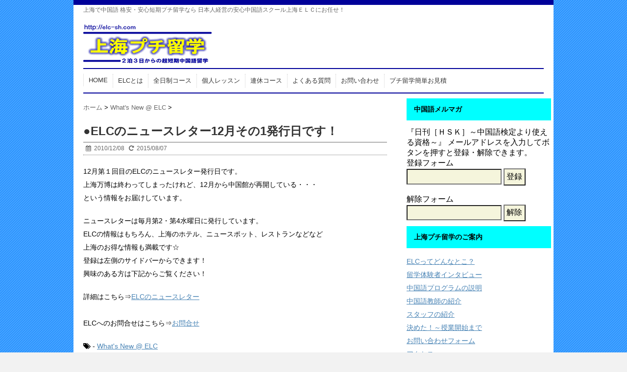

--- FILE ---
content_type: text/html; charset=UTF-8
request_url: https://elc-sh.com/whats-new/2010/12/elc121.html
body_size: 13531
content:
<!DOCTYPE html> <!--[if lt IE 7]><html class="ie6" dir="ltr" lang="zh-Hans"> <![endif]--> <!--[if IE 7]><html class="i7" dir="ltr" lang="zh-Hans"> <![endif]--> <!--[if IE 8]><html class="ie" dir="ltr" lang="zh-Hans"> <![endif]--> <!--[if gt IE 8]><!--><html dir="ltr" lang="zh-Hans"> <!--<![endif]--><head><meta charset="UTF-8" /><meta name="viewport" content="width=device-width,initial-scale=1.0,user-scalable=no"><meta name="format-detection" content="telephone=no" /><title> ●ELCのニュースレター12月その1発行日です！ | 上海プチ留学（2泊3日からの超短期中国語留学）HSK対策コース・ビジネス中国語を学ぶなら漢院・ELCに上海プチ留学（2泊3日からの超短期中国語留学）HSK対策コース・ビジネス中国語を学ぶなら漢院・ELCに</title><link rel="stylesheet" href="https://elc-sh.com/wp/wp-content/cache/autoptimize/css/autoptimize_single_1c646b930a446643817dfe1acf753fae.css"><link rel="stylesheet" href="https://elc-sh.com/wp/wp-content/cache/autoptimize/css/autoptimize_single_6717062036a3821f0e968406fc82af2f.css" type="text/css" media="screen" /><link rel="alternate" type="application/rss+xml" title="上海プチ留学（2泊3日からの超短期中国語留学）HSK対策コース・ビジネス中国語を学ぶなら漢院・ELCに RSS Feed" href="https://elc-sh.com/feed" /><link rel="shortcut icon" href="/favicon.ico" /><link href="//netdna.bootstrapcdn.com/font-awesome/4.0.3/css/font-awesome.css" rel="stylesheet"> <!--[if lt IE 9]> <script src="https://css3-mediaqueries-js.googlecode.com/svn/trunk/css3-mediaqueries.js"></script> <script src="https://elc-sh.com/wp/wp-content/themes/stinger5ver20150505b/js/html5shiv.js"></script> <![endif]--><meta name="description" content="12月第１回目のELCのニュースレター発行日です。 上海万博は終わってしまったけれど、12月から中国館が再開し" /><meta name="robots" content="max-image-preview:large" /><meta name="author" content="elcsh"/><meta name="keywords" content="what\&#039;s new @ elc" /><link rel="canonical" href="https://elc-sh.com/whats-new/2010/12/elc121.html" /><meta name="generator" content="All in One SEO (AIOSEO) 4.9.2" /> <script type="application/ld+json" class="aioseo-schema">{"@context":"https:\/\/schema.org","@graph":[{"@type":"Article","@id":"https:\/\/elc-sh.com\/whats-new\/2010\/12\/elc121.html#article","name":"\u25cfELC\u306e\u30cb\u30e5\u30fc\u30b9\u30ec\u30bf\u30fc12\u6708\u305d\u306e1\u767a\u884c\u65e5\u3067\u3059\uff01 | \u4e0a\u6d77\u30d7\u30c1\u7559\u5b66\uff082\u6cca3\u65e5\u304b\u3089\u306e\u8d85\u77ed\u671f\u4e2d\u56fd\u8a9e\u7559\u5b66\uff09HSK\u5bfe\u7b56\u30b3\u30fc\u30b9\u30fb\u30d3\u30b8\u30cd\u30b9\u4e2d\u56fd\u8a9e\u3092\u5b66\u3076\u306a\u3089\u6f22\u9662\u30fbELC\u306b","headline":"\u25cfELC\u306e\u30cb\u30e5\u30fc\u30b9\u30ec\u30bf\u30fc12\u6708\u305d\u306e1\u767a\u884c\u65e5\u3067\u3059\uff01","author":{"@id":"https:\/\/elc-sh.com\/author\/elcshadmin#author"},"publisher":{"@id":"https:\/\/elc-sh.com\/#organization"},"datePublished":"2010-12-08T17:52:36+09:00","dateModified":"2015-08-07T18:03:54+09:00","inLanguage":"zh-CN","mainEntityOfPage":{"@id":"https:\/\/elc-sh.com\/whats-new\/2010\/12\/elc121.html#webpage"},"isPartOf":{"@id":"https:\/\/elc-sh.com\/whats-new\/2010\/12\/elc121.html#webpage"},"articleSection":"What's New @ ELC"},{"@type":"BreadcrumbList","@id":"https:\/\/elc-sh.com\/whats-new\/2010\/12\/elc121.html#breadcrumblist","itemListElement":[{"@type":"ListItem","@id":"https:\/\/elc-sh.com#listItem","position":1,"name":"\u4e3b\u9801","item":"https:\/\/elc-sh.com","nextItem":{"@type":"ListItem","@id":"https:\/\/elc-sh.com\/category\/whats-new#listItem","name":"What's New @ ELC"}},{"@type":"ListItem","@id":"https:\/\/elc-sh.com\/category\/whats-new#listItem","position":2,"name":"What's New @ ELC","item":"https:\/\/elc-sh.com\/category\/whats-new","nextItem":{"@type":"ListItem","@id":"https:\/\/elc-sh.com\/whats-new\/2010\/12\/elc121.html#listItem","name":"\u25cfELC\u306e\u30cb\u30e5\u30fc\u30b9\u30ec\u30bf\u30fc12\u6708\u305d\u306e1\u767a\u884c\u65e5\u3067\u3059\uff01"},"previousItem":{"@type":"ListItem","@id":"https:\/\/elc-sh.com#listItem","name":"\u4e3b\u9801"}},{"@type":"ListItem","@id":"https:\/\/elc-sh.com\/whats-new\/2010\/12\/elc121.html#listItem","position":3,"name":"\u25cfELC\u306e\u30cb\u30e5\u30fc\u30b9\u30ec\u30bf\u30fc12\u6708\u305d\u306e1\u767a\u884c\u65e5\u3067\u3059\uff01","previousItem":{"@type":"ListItem","@id":"https:\/\/elc-sh.com\/category\/whats-new#listItem","name":"What's New @ ELC"}}]},{"@type":"Organization","@id":"https:\/\/elc-sh.com\/#organization","name":"\u4e0a\u6d77\u30d7\u30c1\u7559\u5b66\uff082\u6cca3\u65e5\u304b\u3089\u306e\u8d85\u77ed\u671f\u4e2d\u56fd\u8a9e\u7559\u5b66\uff09HSK\u5bfe\u7b56\u30b3\u30fc\u30b9\u30fb\u30d3\u30b8\u30cd\u30b9\u4e2d\u56fd\u8a9e\u3092\u5b66\u3076\u306a\u3089\u6f22\u9662\u30fbELC\u306b","description":"\u4e0a\u6d77\u3067\u4e2d\u56fd\u8a9e \u683c\u5b89\u30fb\u5b89\u5fc3\u77ed\u671f\u30d7\u30c1\u7559\u5b66\u306a\u3089 \u65e5\u672c\u4eba\u7d4c\u55b6\u306e\u5b89\u5fc3\u4e2d\u56fd\u8a9e\u30b9\u30af\u30fc\u30eb\u4e0a\u6d77\uff25\uff2c\uff23\u306b\u304a\u4efb\u305b\uff01","url":"https:\/\/elc-sh.com\/"},{"@type":"Person","@id":"https:\/\/elc-sh.com\/author\/elcshadmin#author","url":"https:\/\/elc-sh.com\/author\/elcshadmin","name":"elcsh"},{"@type":"WebPage","@id":"https:\/\/elc-sh.com\/whats-new\/2010\/12\/elc121.html#webpage","url":"https:\/\/elc-sh.com\/whats-new\/2010\/12\/elc121.html","name":"\u25cfELC\u306e\u30cb\u30e5\u30fc\u30b9\u30ec\u30bf\u30fc12\u6708\u305d\u306e1\u767a\u884c\u65e5\u3067\u3059\uff01 | \u4e0a\u6d77\u30d7\u30c1\u7559\u5b66\uff082\u6cca3\u65e5\u304b\u3089\u306e\u8d85\u77ed\u671f\u4e2d\u56fd\u8a9e\u7559\u5b66\uff09HSK\u5bfe\u7b56\u30b3\u30fc\u30b9\u30fb\u30d3\u30b8\u30cd\u30b9\u4e2d\u56fd\u8a9e\u3092\u5b66\u3076\u306a\u3089\u6f22\u9662\u30fbELC\u306b","description":"12\u6708\u7b2c\uff11\u56de\u76ee\u306eELC\u306e\u30cb\u30e5\u30fc\u30b9\u30ec\u30bf\u30fc\u767a\u884c\u65e5\u3067\u3059\u3002 \u4e0a\u6d77\u4e07\u535a\u306f\u7d42\u308f\u3063\u3066\u3057\u307e\u3063\u305f\u3051\u308c\u3069\u300112\u6708\u304b\u3089\u4e2d\u56fd\u9928\u304c\u518d\u958b\u3057","inLanguage":"zh-CN","isPartOf":{"@id":"https:\/\/elc-sh.com\/#website"},"breadcrumb":{"@id":"https:\/\/elc-sh.com\/whats-new\/2010\/12\/elc121.html#breadcrumblist"},"author":{"@id":"https:\/\/elc-sh.com\/author\/elcshadmin#author"},"creator":{"@id":"https:\/\/elc-sh.com\/author\/elcshadmin#author"},"datePublished":"2010-12-08T17:52:36+09:00","dateModified":"2015-08-07T18:03:54+09:00"},{"@type":"WebSite","@id":"https:\/\/elc-sh.com\/#website","url":"https:\/\/elc-sh.com\/","name":"\u4e0a\u6d77\u30d7\u30c1\u7559\u5b66\uff082\u6cca3\u65e5\u304b\u3089\u306e\u8d85\u77ed\u671f\u4e2d\u56fd\u8a9e\u7559\u5b66\uff09HSK\u5bfe\u7b56\u30b3\u30fc\u30b9\u30fb\u30d3\u30b8\u30cd\u30b9\u4e2d\u56fd\u8a9e\u3092\u5b66\u3076\u306a\u3089\u6f22\u9662\u30fbELC\u306b","description":"\u4e0a\u6d77\u3067\u4e2d\u56fd\u8a9e \u683c\u5b89\u30fb\u5b89\u5fc3\u77ed\u671f\u30d7\u30c1\u7559\u5b66\u306a\u3089 \u65e5\u672c\u4eba\u7d4c\u55b6\u306e\u5b89\u5fc3\u4e2d\u56fd\u8a9e\u30b9\u30af\u30fc\u30eb\u4e0a\u6d77\uff25\uff2c\uff23\u306b\u304a\u4efb\u305b\uff01","inLanguage":"zh-CN","publisher":{"@id":"https:\/\/elc-sh.com\/#organization"}}]}</script> <link rel='dns-prefetch' href='//ajax.googleapis.com' /><link rel="alternate" title="oEmbed (JSON)" type="application/json+oembed" href="https://elc-sh.com/wp-json/oembed/1.0/embed?url=https%3A%2F%2Felc-sh.com%2Fwhats-new%2F2010%2F12%2Felc121.html" /><link rel="alternate" title="oEmbed (XML)" type="text/xml+oembed" href="https://elc-sh.com/wp-json/oembed/1.0/embed?url=https%3A%2F%2Felc-sh.com%2Fwhats-new%2F2010%2F12%2Felc121.html&#038;format=xml" /><style id='wp-img-auto-sizes-contain-inline-css' type='text/css'>img:is([sizes=auto i],[sizes^="auto," i]){contain-intrinsic-size:3000px 1500px}
/*# sourceURL=wp-img-auto-sizes-contain-inline-css */</style><style id='wp-emoji-styles-inline-css' type='text/css'>img.wp-smiley, img.emoji {
		display: inline !important;
		border: none !important;
		box-shadow: none !important;
		height: 1em !important;
		width: 1em !important;
		margin: 0 0.07em !important;
		vertical-align: -0.1em !important;
		background: none !important;
		padding: 0 !important;
	}
/*# sourceURL=wp-emoji-styles-inline-css */</style><style id='wp-block-library-inline-css' type='text/css'>:root{--wp-block-synced-color:#7a00df;--wp-block-synced-color--rgb:122,0,223;--wp-bound-block-color:var(--wp-block-synced-color);--wp-editor-canvas-background:#ddd;--wp-admin-theme-color:#007cba;--wp-admin-theme-color--rgb:0,124,186;--wp-admin-theme-color-darker-10:#006ba1;--wp-admin-theme-color-darker-10--rgb:0,107,160.5;--wp-admin-theme-color-darker-20:#005a87;--wp-admin-theme-color-darker-20--rgb:0,90,135;--wp-admin-border-width-focus:2px}@media (min-resolution:192dpi){:root{--wp-admin-border-width-focus:1.5px}}.wp-element-button{cursor:pointer}:root .has-very-light-gray-background-color{background-color:#eee}:root .has-very-dark-gray-background-color{background-color:#313131}:root .has-very-light-gray-color{color:#eee}:root .has-very-dark-gray-color{color:#313131}:root .has-vivid-green-cyan-to-vivid-cyan-blue-gradient-background{background:linear-gradient(135deg,#00d084,#0693e3)}:root .has-purple-crush-gradient-background{background:linear-gradient(135deg,#34e2e4,#4721fb 50%,#ab1dfe)}:root .has-hazy-dawn-gradient-background{background:linear-gradient(135deg,#faaca8,#dad0ec)}:root .has-subdued-olive-gradient-background{background:linear-gradient(135deg,#fafae1,#67a671)}:root .has-atomic-cream-gradient-background{background:linear-gradient(135deg,#fdd79a,#004a59)}:root .has-nightshade-gradient-background{background:linear-gradient(135deg,#330968,#31cdcf)}:root .has-midnight-gradient-background{background:linear-gradient(135deg,#020381,#2874fc)}:root{--wp--preset--font-size--normal:16px;--wp--preset--font-size--huge:42px}.has-regular-font-size{font-size:1em}.has-larger-font-size{font-size:2.625em}.has-normal-font-size{font-size:var(--wp--preset--font-size--normal)}.has-huge-font-size{font-size:var(--wp--preset--font-size--huge)}.has-text-align-center{text-align:center}.has-text-align-left{text-align:left}.has-text-align-right{text-align:right}.has-fit-text{white-space:nowrap!important}#end-resizable-editor-section{display:none}.aligncenter{clear:both}.items-justified-left{justify-content:flex-start}.items-justified-center{justify-content:center}.items-justified-right{justify-content:flex-end}.items-justified-space-between{justify-content:space-between}.screen-reader-text{border:0;clip-path:inset(50%);height:1px;margin:-1px;overflow:hidden;padding:0;position:absolute;width:1px;word-wrap:normal!important}.screen-reader-text:focus{background-color:#ddd;clip-path:none;color:#444;display:block;font-size:1em;height:auto;left:5px;line-height:normal;padding:15px 23px 14px;text-decoration:none;top:5px;width:auto;z-index:100000}html :where(.has-border-color){border-style:solid}html :where([style*=border-top-color]){border-top-style:solid}html :where([style*=border-right-color]){border-right-style:solid}html :where([style*=border-bottom-color]){border-bottom-style:solid}html :where([style*=border-left-color]){border-left-style:solid}html :where([style*=border-width]){border-style:solid}html :where([style*=border-top-width]){border-top-style:solid}html :where([style*=border-right-width]){border-right-style:solid}html :where([style*=border-bottom-width]){border-bottom-style:solid}html :where([style*=border-left-width]){border-left-style:solid}html :where(img[class*=wp-image-]){height:auto;max-width:100%}:where(figure){margin:0 0 1em}html :where(.is-position-sticky){--wp-admin--admin-bar--position-offset:var(--wp-admin--admin-bar--height,0px)}@media screen and (max-width:600px){html :where(.is-position-sticky){--wp-admin--admin-bar--position-offset:0px}}

/*# sourceURL=wp-block-library-inline-css */</style><style id='global-styles-inline-css' type='text/css'>:root{--wp--preset--aspect-ratio--square: 1;--wp--preset--aspect-ratio--4-3: 4/3;--wp--preset--aspect-ratio--3-4: 3/4;--wp--preset--aspect-ratio--3-2: 3/2;--wp--preset--aspect-ratio--2-3: 2/3;--wp--preset--aspect-ratio--16-9: 16/9;--wp--preset--aspect-ratio--9-16: 9/16;--wp--preset--color--black: #000000;--wp--preset--color--cyan-bluish-gray: #abb8c3;--wp--preset--color--white: #ffffff;--wp--preset--color--pale-pink: #f78da7;--wp--preset--color--vivid-red: #cf2e2e;--wp--preset--color--luminous-vivid-orange: #ff6900;--wp--preset--color--luminous-vivid-amber: #fcb900;--wp--preset--color--light-green-cyan: #7bdcb5;--wp--preset--color--vivid-green-cyan: #00d084;--wp--preset--color--pale-cyan-blue: #8ed1fc;--wp--preset--color--vivid-cyan-blue: #0693e3;--wp--preset--color--vivid-purple: #9b51e0;--wp--preset--gradient--vivid-cyan-blue-to-vivid-purple: linear-gradient(135deg,rgb(6,147,227) 0%,rgb(155,81,224) 100%);--wp--preset--gradient--light-green-cyan-to-vivid-green-cyan: linear-gradient(135deg,rgb(122,220,180) 0%,rgb(0,208,130) 100%);--wp--preset--gradient--luminous-vivid-amber-to-luminous-vivid-orange: linear-gradient(135deg,rgb(252,185,0) 0%,rgb(255,105,0) 100%);--wp--preset--gradient--luminous-vivid-orange-to-vivid-red: linear-gradient(135deg,rgb(255,105,0) 0%,rgb(207,46,46) 100%);--wp--preset--gradient--very-light-gray-to-cyan-bluish-gray: linear-gradient(135deg,rgb(238,238,238) 0%,rgb(169,184,195) 100%);--wp--preset--gradient--cool-to-warm-spectrum: linear-gradient(135deg,rgb(74,234,220) 0%,rgb(151,120,209) 20%,rgb(207,42,186) 40%,rgb(238,44,130) 60%,rgb(251,105,98) 80%,rgb(254,248,76) 100%);--wp--preset--gradient--blush-light-purple: linear-gradient(135deg,rgb(255,206,236) 0%,rgb(152,150,240) 100%);--wp--preset--gradient--blush-bordeaux: linear-gradient(135deg,rgb(254,205,165) 0%,rgb(254,45,45) 50%,rgb(107,0,62) 100%);--wp--preset--gradient--luminous-dusk: linear-gradient(135deg,rgb(255,203,112) 0%,rgb(199,81,192) 50%,rgb(65,88,208) 100%);--wp--preset--gradient--pale-ocean: linear-gradient(135deg,rgb(255,245,203) 0%,rgb(182,227,212) 50%,rgb(51,167,181) 100%);--wp--preset--gradient--electric-grass: linear-gradient(135deg,rgb(202,248,128) 0%,rgb(113,206,126) 100%);--wp--preset--gradient--midnight: linear-gradient(135deg,rgb(2,3,129) 0%,rgb(40,116,252) 100%);--wp--preset--font-size--small: 13px;--wp--preset--font-size--medium: 20px;--wp--preset--font-size--large: 36px;--wp--preset--font-size--x-large: 42px;--wp--preset--spacing--20: 0.44rem;--wp--preset--spacing--30: 0.67rem;--wp--preset--spacing--40: 1rem;--wp--preset--spacing--50: 1.5rem;--wp--preset--spacing--60: 2.25rem;--wp--preset--spacing--70: 3.38rem;--wp--preset--spacing--80: 5.06rem;--wp--preset--shadow--natural: 6px 6px 9px rgba(0, 0, 0, 0.2);--wp--preset--shadow--deep: 12px 12px 50px rgba(0, 0, 0, 0.4);--wp--preset--shadow--sharp: 6px 6px 0px rgba(0, 0, 0, 0.2);--wp--preset--shadow--outlined: 6px 6px 0px -3px rgb(255, 255, 255), 6px 6px rgb(0, 0, 0);--wp--preset--shadow--crisp: 6px 6px 0px rgb(0, 0, 0);}:where(.is-layout-flex){gap: 0.5em;}:where(.is-layout-grid){gap: 0.5em;}body .is-layout-flex{display: flex;}.is-layout-flex{flex-wrap: wrap;align-items: center;}.is-layout-flex > :is(*, div){margin: 0;}body .is-layout-grid{display: grid;}.is-layout-grid > :is(*, div){margin: 0;}:where(.wp-block-columns.is-layout-flex){gap: 2em;}:where(.wp-block-columns.is-layout-grid){gap: 2em;}:where(.wp-block-post-template.is-layout-flex){gap: 1.25em;}:where(.wp-block-post-template.is-layout-grid){gap: 1.25em;}.has-black-color{color: var(--wp--preset--color--black) !important;}.has-cyan-bluish-gray-color{color: var(--wp--preset--color--cyan-bluish-gray) !important;}.has-white-color{color: var(--wp--preset--color--white) !important;}.has-pale-pink-color{color: var(--wp--preset--color--pale-pink) !important;}.has-vivid-red-color{color: var(--wp--preset--color--vivid-red) !important;}.has-luminous-vivid-orange-color{color: var(--wp--preset--color--luminous-vivid-orange) !important;}.has-luminous-vivid-amber-color{color: var(--wp--preset--color--luminous-vivid-amber) !important;}.has-light-green-cyan-color{color: var(--wp--preset--color--light-green-cyan) !important;}.has-vivid-green-cyan-color{color: var(--wp--preset--color--vivid-green-cyan) !important;}.has-pale-cyan-blue-color{color: var(--wp--preset--color--pale-cyan-blue) !important;}.has-vivid-cyan-blue-color{color: var(--wp--preset--color--vivid-cyan-blue) !important;}.has-vivid-purple-color{color: var(--wp--preset--color--vivid-purple) !important;}.has-black-background-color{background-color: var(--wp--preset--color--black) !important;}.has-cyan-bluish-gray-background-color{background-color: var(--wp--preset--color--cyan-bluish-gray) !important;}.has-white-background-color{background-color: var(--wp--preset--color--white) !important;}.has-pale-pink-background-color{background-color: var(--wp--preset--color--pale-pink) !important;}.has-vivid-red-background-color{background-color: var(--wp--preset--color--vivid-red) !important;}.has-luminous-vivid-orange-background-color{background-color: var(--wp--preset--color--luminous-vivid-orange) !important;}.has-luminous-vivid-amber-background-color{background-color: var(--wp--preset--color--luminous-vivid-amber) !important;}.has-light-green-cyan-background-color{background-color: var(--wp--preset--color--light-green-cyan) !important;}.has-vivid-green-cyan-background-color{background-color: var(--wp--preset--color--vivid-green-cyan) !important;}.has-pale-cyan-blue-background-color{background-color: var(--wp--preset--color--pale-cyan-blue) !important;}.has-vivid-cyan-blue-background-color{background-color: var(--wp--preset--color--vivid-cyan-blue) !important;}.has-vivid-purple-background-color{background-color: var(--wp--preset--color--vivid-purple) !important;}.has-black-border-color{border-color: var(--wp--preset--color--black) !important;}.has-cyan-bluish-gray-border-color{border-color: var(--wp--preset--color--cyan-bluish-gray) !important;}.has-white-border-color{border-color: var(--wp--preset--color--white) !important;}.has-pale-pink-border-color{border-color: var(--wp--preset--color--pale-pink) !important;}.has-vivid-red-border-color{border-color: var(--wp--preset--color--vivid-red) !important;}.has-luminous-vivid-orange-border-color{border-color: var(--wp--preset--color--luminous-vivid-orange) !important;}.has-luminous-vivid-amber-border-color{border-color: var(--wp--preset--color--luminous-vivid-amber) !important;}.has-light-green-cyan-border-color{border-color: var(--wp--preset--color--light-green-cyan) !important;}.has-vivid-green-cyan-border-color{border-color: var(--wp--preset--color--vivid-green-cyan) !important;}.has-pale-cyan-blue-border-color{border-color: var(--wp--preset--color--pale-cyan-blue) !important;}.has-vivid-cyan-blue-border-color{border-color: var(--wp--preset--color--vivid-cyan-blue) !important;}.has-vivid-purple-border-color{border-color: var(--wp--preset--color--vivid-purple) !important;}.has-vivid-cyan-blue-to-vivid-purple-gradient-background{background: var(--wp--preset--gradient--vivid-cyan-blue-to-vivid-purple) !important;}.has-light-green-cyan-to-vivid-green-cyan-gradient-background{background: var(--wp--preset--gradient--light-green-cyan-to-vivid-green-cyan) !important;}.has-luminous-vivid-amber-to-luminous-vivid-orange-gradient-background{background: var(--wp--preset--gradient--luminous-vivid-amber-to-luminous-vivid-orange) !important;}.has-luminous-vivid-orange-to-vivid-red-gradient-background{background: var(--wp--preset--gradient--luminous-vivid-orange-to-vivid-red) !important;}.has-very-light-gray-to-cyan-bluish-gray-gradient-background{background: var(--wp--preset--gradient--very-light-gray-to-cyan-bluish-gray) !important;}.has-cool-to-warm-spectrum-gradient-background{background: var(--wp--preset--gradient--cool-to-warm-spectrum) !important;}.has-blush-light-purple-gradient-background{background: var(--wp--preset--gradient--blush-light-purple) !important;}.has-blush-bordeaux-gradient-background{background: var(--wp--preset--gradient--blush-bordeaux) !important;}.has-luminous-dusk-gradient-background{background: var(--wp--preset--gradient--luminous-dusk) !important;}.has-pale-ocean-gradient-background{background: var(--wp--preset--gradient--pale-ocean) !important;}.has-electric-grass-gradient-background{background: var(--wp--preset--gradient--electric-grass) !important;}.has-midnight-gradient-background{background: var(--wp--preset--gradient--midnight) !important;}.has-small-font-size{font-size: var(--wp--preset--font-size--small) !important;}.has-medium-font-size{font-size: var(--wp--preset--font-size--medium) !important;}.has-large-font-size{font-size: var(--wp--preset--font-size--large) !important;}.has-x-large-font-size{font-size: var(--wp--preset--font-size--x-large) !important;}
/*# sourceURL=global-styles-inline-css */</style><style id='classic-theme-styles-inline-css' type='text/css'>/*! This file is auto-generated */
.wp-block-button__link{color:#fff;background-color:#32373c;border-radius:9999px;box-shadow:none;text-decoration:none;padding:calc(.667em + 2px) calc(1.333em + 2px);font-size:1.125em}.wp-block-file__button{background:#32373c;color:#fff;text-decoration:none}
/*# sourceURL=/wp-includes/css/classic-themes.min.css */</style> <script defer type="text/javascript" src="https://ajax.googleapis.com/ajax/libs/jquery/1.11.1/jquery.min.js?ver=6.9" id="jquery-js"></script> <link rel="https://api.w.org/" href="https://elc-sh.com/wp-json/" /><link rel="alternate" title="JSON" type="application/json" href="https://elc-sh.com/wp-json/wp/v2/posts/108" /><link rel='shortlink' href='https://elc-sh.com/?p=108' /> <script>(function(i,s,o,g,r,a,m){i['GoogleAnalyticsObject']=r;i[r]=i[r]||function(){
  (i[r].q=i[r].q||[]).push(arguments)},i[r].l=1*new Date();a=s.createElement(o),
  m=s.getElementsByTagName(o)[0];a.async=1;a.src=g;m.parentNode.insertBefore(a,m)
  })(window,document,'script','//www.google-analytics.com/analytics.js','ga');

  ga('create', 'UA-65160183-1', 'auto');
  ga('send', 'pageview');</script><meta name="google-site-verification" content="2S1lqSO8-o26lWkVtwN91bQ80TTGh1HT3Uc2oW2dqEg" /><style type="text/css" id="custom-background-css">body.custom-background { background-image: url("https://elc-sh.com/wp/wp-content/uploads/2015/07/bg_blue.gif"); background-position: left top; background-size: auto; background-repeat: repeat; background-attachment: scroll; }</style></head><body data-rsssl=1 class="wp-singular post-template-default single single-post postid-108 single-format-standard custom-background wp-theme-stinger5ver20150505b wp-child-theme-elc-sh"><nav id="s-navi" class="pcnone"><dl class="acordion"><dt class="trigger"><p><span class="op"><i class="fa fa-bars"></i>&nbsp; MENU</span></p></dt><dd class="acordion_tree"><ul><div class="menu-headmenu-container"><ul id="menu-headmenu" class="menu"><li id="menu-item-1010" class="menu-item menu-item-type-custom menu-item-object-custom menu-item-home menu-item-1010"><a href="https://elc-sh.com/">HOME</a></li><li id="menu-item-1015" class="menu-item menu-item-type-custom menu-item-object-custom menu-item-1015"><a href="/about-elc/2007/07/post-5.html">ELCとは</a></li><li id="menu-item-1016" class="menu-item menu-item-type-custom menu-item-object-custom menu-item-1016"><a href="/program/cat48/2009/10/java.html">全日制コース</a></li><li id="menu-item-1017" class="menu-item menu-item-type-custom menu-item-object-custom menu-item-1017"><a href="/program/2008/07/post_23-3.html">個人レッスン</a></li><li id="menu-item-1014" class="menu-item menu-item-type-taxonomy menu-item-object-category menu-item-1014"><a href="https://elc-sh.com/category/program/cat53">連休コース</a></li><li id="menu-item-1018" class="menu-item menu-item-type-taxonomy menu-item-object-category menu-item-1018"><a href="https://elc-sh.com/category/faq">よくある質問</a></li><li id="menu-item-1024" class="menu-item menu-item-type-post_type menu-item-object-page menu-item-1024"><a href="https://elc-sh.com/contact">お問い合わせ</a></li><li id="menu-item-1030" class="menu-item menu-item-type-post_type menu-item-object-page menu-item-1030"><a href="https://elc-sh.com/mitumori">プチ留学簡単お見積</a></li></ul></div></ul><div class="clear"></div></dd></dl></nav><div id="wrapper"><header><p class="descr">上海で中国語 格安・安心短期プチ留学なら 日本人経営の安心中国語スクール上海ＥＬＣにお任せ！</p><p class="sitename"><a href="https://elc-sh.com/"> <img alt="上海プチ留学（2泊3日からの超短期中国語留学）HSK対策コース・ビジネス中国語を学ぶなら漢院・ELCに" src="https://elc-sh.com/wp/wp-content/uploads/2015/07/logo_puchishanghai.gif" /> </a></p><nav class="smanone clearfix"><div class="menu-headmenu-container"><ul id="menu-headmenu-1" class="menu"><li class="menu-item menu-item-type-custom menu-item-object-custom menu-item-home menu-item-1010"><a href="https://elc-sh.com/">HOME</a></li><li class="menu-item menu-item-type-custom menu-item-object-custom menu-item-1015"><a href="/about-elc/2007/07/post-5.html">ELCとは</a></li><li class="menu-item menu-item-type-custom menu-item-object-custom menu-item-1016"><a href="/program/cat48/2009/10/java.html">全日制コース</a></li><li class="menu-item menu-item-type-custom menu-item-object-custom menu-item-1017"><a href="/program/2008/07/post_23-3.html">個人レッスン</a></li><li class="menu-item menu-item-type-taxonomy menu-item-object-category menu-item-1014"><a href="https://elc-sh.com/category/program/cat53">連休コース</a></li><li class="menu-item menu-item-type-taxonomy menu-item-object-category menu-item-1018"><a href="https://elc-sh.com/category/faq">よくある質問</a></li><li class="menu-item menu-item-type-post_type menu-item-object-page menu-item-1024"><a href="https://elc-sh.com/contact">お問い合わせ</a></li><li class="menu-item menu-item-type-post_type menu-item-object-page menu-item-1030"><a href="https://elc-sh.com/mitumori">プチ留学簡単お見積</a></li></ul></div></nav></header><div id="content" class="clearfix"><div id="contentInner"><main><article><div class="post"><div id="breadcrumb"><div itemscope itemtype="http://data-vocabulary.org/Breadcrumb"> <a href="https://elc-sh.com" itemprop="url"> <span itemprop="title">ホーム</span> </a> &gt;</div><div itemscope itemtype="http://data-vocabulary.org/Breadcrumb"> <a href="https://elc-sh.com/category/whats-new" itemprop="url"> <span itemprop="title">What's New @ ELC</span> </a> &gt;</div></div><h1 class="entry-title"> ●ELCのニュースレター12月その1発行日です！</h1><div class="blogbox"><p><span class="kdate"><i class="fa fa-calendar"></i>&nbsp; <time class="entry-date" datetime="2010-12-08T17:52:36+09:00"> 2010/12/08 </time> &nbsp; <i class="fa fa-repeat"></i>&nbsp; 2015/08/07 </span></p></div><p> 12月第１回目のELCのニュースレター発行日です。<br /> 上海万博は終わってしまったけれど、12月から中国館が再開している・・・<br /> という情報をお届けしています。</p><p>ニュースレターは毎月第2・第4水曜日に発行しています。<br /> ELCの情報はもちろん、上海のホテル、ニュースポット、レストランなどなど<br /> 上海のお得な情報も満載です☆<br /> 登録は左側のサイドバーからできます！<br /> 興味のある方は下記からご覧ください！</p><p>詳細はこちら⇒<a href="http://www.ez-language.net/cat34/" >ELCのニュースレター</a><br /> <br /> ELCへのお問合せはこちら⇒<a href="https://www.elc-sh.com/contact/" >お問合せ</a></p><p class="tagst"><i class="fa fa-tags"></i>&nbsp;- <a href="https://elc-sh.com/category/whats-new" rel="category tag">What's New @ ELC</a></p><aside><div style="padding:20px 0px;"><div class="smanone" style="padding-top:10px;"></div></div><div class="sns"><ul class="snsb clearfix"><li> <a href="https://twitter.com/share" class="twitter-share-button" data-count="vertical" data-via="" data-url="https://elc-sh.com/whats-new/2010/12/elc121.html" data-text="●ELCのニュースレター12月その1発行日です！">Tweet</a><script defer type="text/javascript" src="//platform.twitter.com/widgets.js"></script> </li><li> <iframe src="https://www.facebook.com/plugins/like.php?href=https://elc-sh.com/whats-new/2010/12/elc121.html&amp;layout=box_count&amp;show_faces=false&amp;width=50&amp;action=like&amp;colorscheme=light&amp;height=62" scrolling="no" frameborder="0" style="border:none; overflow:hidden; width:70px; height:62px;" allowTransparency="true"></iframe></li><li><script defer type="text/javascript" src="https://apis.google.com/js/plusone.js"></script> <g:plusone size="tall" href="https://elc-sh.com/whats-new/2010/12/elc121.html"></g:plusone></li><li> <a href="http://b.hatena.ne.jp/entry/https://elc-sh.com/whats-new/2010/12/elc121.html" class="hatena-bookmark-button" data-hatena-bookmark-title="●ELCのニュースレター12月その1発行日です！｜上海プチ留学（2泊3日からの超短期中国語留学）HSK対策コース・ビジネス中国語を学ぶなら漢院・ELCに" data-hatena-bookmark-layout="vertical" title="このエントリーをはてなブックマークに追加"><img src="https://b.st-hatena.com/images/entry-button/button-only.gif" alt="このエントリーをはてなブックマークに追加" width="20" height="20" style="border: none;" /></a><script defer type="text/javascript" src="https://b.st-hatena.com/js/bookmark_button.js" charset="utf-8"></script> </li></ul></div><h3 class="point"><i class="fa fa-th-list"></i>&nbsp;  関連記事</h3><div id="kanren"><dl class="clearfix"><dt> <a href="https://elc-sh.com/whats-new/2025/10/post-3546.html"> <img src="/no-img.png" alt="" title="" width="100" height="100" /> </a></dt><dd><h5><a href="https://elc-sh.com/whats-new/2025/10/post-3546.html"> 覇王茶姫｜茶文化——注文マスター・シリーズ第5弾 </a></h5><div class="smanone"><p>一、中国の茶文化：お茶を煮てから萃茶、優雅な千年の進化 1. 煮茶・唐代的烟火气 &#8230;</p></div></dd></dl><dl class="clearfix"><dt> <a href="https://elc-sh.com/whats-new/2021/08/post-3071.html"> <img src="/no-img.png" alt="" title="" width="100" height="100" /> </a></dt><dd><h5><a href="https://elc-sh.com/whats-new/2021/08/post-3071.html"> 「听力」どうやって勉強したの？​ </a></h5><div class="smanone"><p>01テレビなどを付けっ放しにしておく 観る観ない、音声を聞く聞かないはどうでもい &#8230;</p></div></dd></dl><dl class="clearfix"><dt> <a href="https://elc-sh.com/whats-new/2010/12/elc122.html"> <img src="/no-img.png" alt="" title="" width="100" height="100" /> </a></dt><dd><h5><a href="https://elc-sh.com/whats-new/2010/12/elc122.html"> ●ELCのニュースレター12月その2発行日です！ </a></h5><div class="smanone"><p>12月第2回目のELCのニュースレター発行日です。 ELC発行の中国語メルマガ日 &#8230;</p></div></dd></dl><dl class="clearfix"><dt> <a href="https://elc-sh.com/whats-new/2022/12/post-3229.html"> <img src="/no-img.png" alt="" title="" width="100" height="100" /> </a></dt><dd><h5><a href="https://elc-sh.com/whats-new/2022/12/post-3229.html"> 年末キャンペーン </a></h5><div class="smanone"><p>今年も一年漢院へ多くの応援や温かいご支援を賜りまして、誠にありがとうございます。 &#8230;</p></div></dd></dl><dl class="clearfix"><dt> <a href="https://elc-sh.com/whats-new/2020/04/post-2771.html"> <img src="/no-img.png" alt="" title="" width="100" height="100" /> </a></dt><dd><h5><a href="https://elc-sh.com/whats-new/2020/04/post-2771.html"> 今週末中国語流行語講座Online開講 </a></h5><div class="smanone"><p>今週土曜日、中国語流行語講座Onlineで開講します 開講時間：４月１8日（土） &#8230;</p></div></dd></dl><dl class="clearfix"><dt> <a href="https://elc-sh.com/whats-new/2015/11/post-1676.html"> <img src="/no-img.png" alt="" title="" width="100" height="100" /> </a></dt><dd><h5><a href="https://elc-sh.com/whats-new/2015/11/post-1676.html"> 2016年上海中国語プチ留学スケジュール発表します！ </a></h5><div class="smanone"><p>2016年漢院中国語グループレッスンスケジュール 上海プチ留学スケジュール： 3 &#8230;</p></div></dd></dl><dl class="clearfix"><dt> <a href="https://elc-sh.com/whats-new/2017/01/post-2055.html"> <img src="/no-img.png" alt="" title="" width="100" height="100" /> </a></dt><dd><h5><a href="https://elc-sh.com/whats-new/2017/01/post-2055.html"> 1月開講中の中国語コース案内！ </a></h5><div class="smanone"><p>個人レッスン ■　中国語個人レッスン(ビジネス中国語又HSK受験指導可能） 受講 &#8230;</p></div></dd></dl><dl class="clearfix"><dt> <a href="https://elc-sh.com/whats-new/2018/10/post-2588.html"> <img src="/no-img.png" alt="" title="" width="100" height="100" /> </a></dt><dd><h5><a href="https://elc-sh.com/whats-new/2018/10/post-2588.html"> 上海で中国語に恋！漢院ELCのニュースレター2018年10月号 </a></h5><div class="smanone"><p>◇◆上海で中国語に恋しよう！ 漢院ELCのニュースレター2018年10月号◆◇  &#8230;</p></div></dd></dl><dl class="clearfix"><dt> <a href="https://elc-sh.com/whats-new/2020/03/2732.html"> <img src="/no-img.png" alt="" title="" width="100" height="100" /> </a></dt><dd><h5><a href="https://elc-sh.com/whats-new/2020/03/2732.html"> 3月24日上海出入境検査レポート </a></h5><div class="smanone"><p>22日に開催された「第57回上海市新型コロナウイルス感染症予防・抑制に関する記者 &#8230;</p></div></dd></dl><dl class="clearfix"><dt> <a href="https://elc-sh.com/whats-new/2019/02/post-2609.html"> <img src="/no-img.png" alt="" title="" width="100" height="100" /> </a></dt><dd><h5><a href="https://elc-sh.com/whats-new/2019/02/post-2609.html"> 3月の交流会 </a></h5><div class="smanone"><p>3月の交流会 時間：3月9日（土）18:30～ 場所：漢院中国語学校内 費用：2 &#8230;</p></div></dd></dl></div><div class="p-navi clearfix"><dl><dt>PREV</dt><dd><a href="https://elc-sh.com/whats-new/2010/12/hsk_5.html">●HSK問題集残りわずか！</a></dd><dt>NEXT</dt><dd><a href="https://elc-sh.com/whats-new/2010/12/post_28-2.html">●春休みコース受付中です～！</a></dd></dl></div></aside></div></article></main></div><div id="side"><aside><div class="ad"></div><div id="mybox"><ul><li><h4 class="menu_underh2">中国語メルマガ</h4><div class="textwidget">『日刊［ＨＳＫ］～中国語検定より使える資格～』
メールアドレスを入力してボタンを押すと登録・解除できます。<br /><form action="https://regist.mag2.com/reader/Magrdadd" method="POST"> 登録フォーム<br /> <input type="hidden" name="magid" value="0000257519"> <input type="text" name="rdemail" value=""> <input type="hidden" name="reg" value="hakkou"> <input type="submit" value="登録"></form> <br /><form action="https://regist.mag2.com/reader/Magrddel" method="POST"> 解除フォーム<br /> <input type="hidden" name="magid" value="0000257519"> <input type="text" name="rdemail" value=""> <input type="hidden" name="reg" value="hakkou"> <input type="submit" value="解除"></form></div></li></ul><ul><li><h4 class="menu_underh2">上海プチ留学のご案内</h4><div class="menu-sidemenu-container"><ul id="menu-sidemenu" class="menu"><li id="menu-item-1035" class="menu-item menu-item-type-custom menu-item-object-custom menu-item-1035"><a href="/about-elc/2007/07/post-5.html">ELCってどんなとこ？</a></li><li id="menu-item-1039" class="menu-item menu-item-type-custom menu-item-object-custom menu-item-1039"><a href="/interview">留学体験者インタビュー</a></li><li id="menu-item-1036" class="menu-item menu-item-type-custom menu-item-object-custom menu-item-1036"><a href="/program">中国語プログラムの説明</a></li><li id="menu-item-1038" class="menu-item menu-item-type-custom menu-item-object-custom menu-item-1038"><a href="/laoshi">中国語教師の紹介</a></li><li id="menu-item-1043" class="menu-item menu-item-type-custom menu-item-object-custom menu-item-1043"><a href="/stuff">スタッフの紹介</a></li><li id="menu-item-1040" class="menu-item menu-item-type-custom menu-item-object-custom menu-item-1040"><a href="/nagare">決めた！～授業開始まで</a></li><li id="menu-item-1042" class="menu-item menu-item-type-custom menu-item-object-custom menu-item-1042"><a href="/contact">お問い合わせフォーム</a></li><li id="menu-item-1041" class="menu-item menu-item-type-custom menu-item-object-custom menu-item-1041"><a href="/access">アクセス</a></li><li id="menu-item-1037" class="menu-item menu-item-type-custom menu-item-object-custom menu-item-1037"><a href="/hotel/2007/07/post_4-4.html">宿泊施設の紹介</a></li></ul></div></li></ul></div><h4 class="menu_underh2"> NEW POST</h4><div id="kanren"><dl class="clearfix"><dt> <a href="https://elc-sh.com/whats-new/2025/03/post-3325.html"> <img width="150" height="150" src="[data-uri]" data-src="https://elc-sh.com/wp/wp-content/uploads/2024/01/0998cdfb5b2d572d0ba5e303e167183-150x150.jpg" class="attachment-thumb150 size-thumb150 wp-post-image" alt="" decoding="async" loading="lazy" srcset="https://elc-sh.com/wp/wp-content/uploads/2024/01/0998cdfb5b2d572d0ba5e303e167183-150x150.jpg 150w, https://elc-sh.com/wp/wp-content/uploads/2024/01/0998cdfb5b2d572d0ba5e303e167183-100x100.jpg 100w" sizes="auto, (max-width: 150px) 100vw, 150px" /><noscript><img width="150" height="150" src="https://elc-sh.com/wp/wp-content/uploads/2024/01/0998cdfb5b2d572d0ba5e303e167183-150x150.jpg" class="attachment-thumb150 size-thumb150 wp-post-image" alt="" decoding="async" loading="lazy" srcset="https://elc-sh.com/wp/wp-content/uploads/2024/01/0998cdfb5b2d572d0ba5e303e167183-150x150.jpg 150w, https://elc-sh.com/wp/wp-content/uploads/2024/01/0998cdfb5b2d572d0ba5e303e167183-100x100.jpg 100w" sizes="auto, (max-width: 150px) 100vw, 150px" /></noscript> </a></dt><dd><h5><a href="https://elc-sh.com/whats-new/2025/03/post-3325.html" > 2025年お盆休み短期集中コース開講のご案内 </a></h5><div class="smanone"><p>2025年お盆休み短期集中コース開講のご案内 8月9日（土）～8月17日（日）9 &#8230;</p></div></dd></dl><dl class="clearfix"><dt> <a href="https://elc-sh.com/whats-new/2025/12/post-3567.html"> <img src="/no-img.png" alt="" title="" width="100" height="100" /> </a></dt><dd><h5><a href="https://elc-sh.com/whats-new/2025/12/post-3567.html" > ベネッセの至宝的早期教育ツールで、0～8 歳年齢別啓蒙が超ラク </a></h5><div class="smanone"><p>しまじろうIP：子どもたちの親しみやすい成長伴侶 「しまじろう」は、倍楽生株式会 &#8230;</p></div></dd></dl><dl class="clearfix"><dt> <a href="https://elc-sh.com/whats-new/2025/12/post-3565.html"> <img src="/no-img.png" alt="" title="" width="100" height="100" /> </a></dt><dd><h5><a href="https://elc-sh.com/whats-new/2025/12/post-3565.html" > 【漢院周辺の美食——第2弾】東北麻辣烫、ねばねばのごまソースでいただく！ </a></h5><div class="smanone"><p>皆さん、前回お伝えした校門前の熱々の蘭州牛肉麺を覚えていますか？多くの学生が先生 &#8230;</p></div></dd></dl><dl class="clearfix"><dt> <a href="https://elc-sh.com/whats-new/2025/12/post-3562.html"> <img src="/no-img.png" alt="" title="" width="100" height="100" /> </a></dt><dd><h5><a href="https://elc-sh.com/whats-new/2025/12/post-3562.html" > 2025上海マラソン——世界を走る、上海で繋がる </a></h5><div class="smanone"><p>上海マラソン（略称「上海マラ」）は一朝一夕で成り立った都市イベントではなく、その &#8230;</p></div></dd></dl><dl class="clearfix"><dt> <a href="https://elc-sh.com/%e3%82%b5%e3%82%a4%e3%83%88%e3%81%a7%e4%b8%ad%e5%9b%bd%e8%aa%9e%e5%ad%a6%e7%bf%92/2025/12/post-3560.html"> <img src="/no-img.png" alt="" title="" width="100" height="100" /> </a></dt><dd><h5><a href="https://elc-sh.com/%e3%82%b5%e3%82%a4%e3%83%88%e3%81%a7%e4%b8%ad%e5%9b%bd%e8%aa%9e%e5%ad%a6%e7%bf%92/2025/12/post-3560.html" > 【参加無料】「以味为旅——云游中国」で魯菜と山東文化を学ぶ中国語グループレッスンが開講！ </a></h5><div class="smanone"><p>「食べながら中国語が学べる？」—— その夢が叶う特別な中国語グループレッスンが漢 &#8230;</p></div></dd></dl><dl class="clearfix"><dt> <a href="https://elc-sh.com/program/cat53/2025/11/post-3558.html"> <img src="/no-img.png" alt="" title="" width="100" height="100" /> </a></dt><dd><h5><a href="https://elc-sh.com/program/cat53/2025/11/post-3558.html" > 2025年末年始コース | 開講のご案内 </a></h5><div class="smanone"><p>【HSK合格喜報】 中国語学習の成果が輝かしい形で実を結びました！合格喜報をお届 &#8230;</p></div></dd></dl><dl class="clearfix"><dt> <a href="https://elc-sh.com/news/2025/11/post-3556.html"> <img src="/no-img.png" alt="" title="" width="100" height="100" /> </a></dt><dd><h5><a href="https://elc-sh.com/news/2025/11/post-3556.html" > 注目！『新HSK教程』が正式発表、「3等9級」体系が世界の中国語学習パスを刷新 </a></h5><div class="smanone"><p>【HSK合格喜報】 中国語学習の成果が輝かしい形で実を結びました！二つの素晴らし &#8230;</p></div></dd></dl><dl class="clearfix"><dt> <a href="https://elc-sh.com/whats-new/2025/11/post-3554.html"> <img src="/no-img.png" alt="" title="" width="100" height="100" /> </a></dt><dd><h5><a href="https://elc-sh.com/whats-new/2025/11/post-3554.html" > 2026年度のHSK試験日程が更新されました！ </a></h5><div class="smanone"><p>2026年度のHSK試験日程が更新されましたので、ご確認ください。 HSK試験日 &#8230;</p></div></dd></dl><dl class="clearfix"><dt> <a href="https://elc-sh.com/whats-new/2025/10/post-3552.html"> <img src="/no-img.png" alt="" title="" width="100" height="100" /> </a></dt><dd><h5><a href="https://elc-sh.com/whats-new/2025/10/post-3552.html" > 第1期｜漢院周辺グルメ——蘭州牛肉面 </a></h5><div class="smanone"><p>向かいの蘭州牛肉麺店の料理を、私たちが代わりにいただきました！ 放課後、「今日は &#8230;</p></div></dd></dl></div><div id="scrollad"></div></aside></div></div><footer id="footer"><div class="menu-footer-container"><ul id="menu-footer" class="menu"><li id="menu-item-1044" class="menu-item menu-item-type-custom menu-item-object-custom menu-item-1044"><a href="/">HOME</a></li><li id="menu-item-1045" class="menu-item menu-item-type-custom menu-item-object-custom menu-item-1045"><a href="/about-elc/2007/07/post-5.html">ELCってどんなとこ？</a></li><li id="menu-item-1046" class="menu-item menu-item-type-custom menu-item-object-custom menu-item-1046"><a href="/program">中国語プログラムの説明</a></li><li id="menu-item-1047" class="menu-item menu-item-type-custom menu-item-object-custom menu-item-1047"><a href="/laoshi">中国語教師の紹介</a></li><li id="menu-item-1048" class="menu-item menu-item-type-custom menu-item-object-custom menu-item-1048"><a href="/stuff">ELCのスタッフ</a></li><li id="menu-item-1049" class="menu-item menu-item-type-custom menu-item-object-custom menu-item-1049"><a href="/interview">上海短期プチ留学体験者インタビュー</a></li><li id="menu-item-1050" class="menu-item menu-item-type-custom menu-item-object-custom menu-item-1050"><a href="/nagare">お申し込みまでの流れ</a></li><li id="menu-item-1051" class="menu-item menu-item-type-custom menu-item-object-custom menu-item-1051"><a href="/access">アクセスマップ</a></li><li id="menu-item-1052" class="menu-item menu-item-type-custom menu-item-object-custom menu-item-1052"><a href="/hotel/2007/07/post_4-4.html">宿泊施設の紹介</a></li><li id="menu-item-1053" class="menu-item menu-item-type-custom menu-item-object-custom menu-item-1053"><a href="/co-guide">会社概要</a></li><li id="menu-item-1054" class="menu-item menu-item-type-custom menu-item-object-custom menu-item-1054"><a href="/contact">お問い合わせ</a></li><li id="menu-item-1055" class="menu-item menu-item-type-custom menu-item-object-custom menu-item-1055"><a href="/personal">個人情報保護について</a></li><li id="menu-item-1056" class="menu-item menu-item-type-custom menu-item-object-custom menu-item-1056"><a href="/link2">便利リンク</a></li></ul></div><h3> ●ELCのニュースレター12月その1発行日です！ | 上海プチ留学（2泊3日からの超短期中国語留学）HSK対策コース・ビジネス中国語を学ぶなら漢院・ELCに</h3><p> 上海で中国語 格安・安心短期プチ留学なら 日本人経営の安心中国語スクール上海ＥＬＣにお任せ！</p><p class="copy">Copyright&copy;
上海プチ留学（2泊3日からの超短期中国語留学）HSK対策コース・ビジネス中国語を学ぶなら漢院・ELCに,
2010All Rights Reserved.</p></footer></div><div id="page-top"><a href="#wrapper" class="fa fa-angle-up"></a></div>  <script type="speculationrules">{"prefetch":[{"source":"document","where":{"and":[{"href_matches":"/*"},{"not":{"href_matches":["/wp/wp-*.php","/wp/wp-admin/*","/wp/wp-content/uploads/*","/wp/wp-content/*","/wp/wp-content/plugins/*","/wp/wp-content/themes/elc-sh/*","/wp/wp-content/themes/stinger5ver20150505b/*","/*\\?(.+)"]}},{"not":{"selector_matches":"a[rel~=\"nofollow\"]"}},{"not":{"selector_matches":".no-prefetch, .no-prefetch a"}}]},"eagerness":"conservative"}]}</script> <script type="module"  src="https://elc-sh.com/wp/wp-content/plugins/all-in-one-seo-pack/dist/Lite/assets/table-of-contents.95d0dfce.js?ver=4.9.2" id="aioseo/js/src/vue/standalone/blocks/table-of-contents/frontend.js-js"></script> <script defer type="text/javascript" src="https://elc-sh.com/wp/wp-content/plugins/unveil-lazy-load/js/jquery.optimum-lazy-load.min.js?ver=0.3.1" id="unveil-js"></script> <script defer type="text/javascript" src="https://elc-sh.com/wp/wp-content/cache/autoptimize/js/autoptimize_single_b2df363ef7d7b48755f2c8b1495efb15.js?ver=6.9" id="base-js"></script> <script defer type="text/javascript" src="https://elc-sh.com/wp/wp-content/cache/autoptimize/js/autoptimize_single_c661365248a774ce041d791b903577c4.js?ver=6.9" id="scroll-js"></script> <script id="wp-emoji-settings" type="application/json">{"baseUrl":"https://s.w.org/images/core/emoji/17.0.2/72x72/","ext":".png","svgUrl":"https://s.w.org/images/core/emoji/17.0.2/svg/","svgExt":".svg","source":{"concatemoji":"https://elc-sh.com/wp/wp-includes/js/wp-emoji-release.min.js?ver=6.9"}}</script> <script type="module">/*! This file is auto-generated */
const a=JSON.parse(document.getElementById("wp-emoji-settings").textContent),o=(window._wpemojiSettings=a,"wpEmojiSettingsSupports"),s=["flag","emoji"];function i(e){try{var t={supportTests:e,timestamp:(new Date).valueOf()};sessionStorage.setItem(o,JSON.stringify(t))}catch(e){}}function c(e,t,n){e.clearRect(0,0,e.canvas.width,e.canvas.height),e.fillText(t,0,0);t=new Uint32Array(e.getImageData(0,0,e.canvas.width,e.canvas.height).data);e.clearRect(0,0,e.canvas.width,e.canvas.height),e.fillText(n,0,0);const a=new Uint32Array(e.getImageData(0,0,e.canvas.width,e.canvas.height).data);return t.every((e,t)=>e===a[t])}function p(e,t){e.clearRect(0,0,e.canvas.width,e.canvas.height),e.fillText(t,0,0);var n=e.getImageData(16,16,1,1);for(let e=0;e<n.data.length;e++)if(0!==n.data[e])return!1;return!0}function u(e,t,n,a){switch(t){case"flag":return n(e,"\ud83c\udff3\ufe0f\u200d\u26a7\ufe0f","\ud83c\udff3\ufe0f\u200b\u26a7\ufe0f")?!1:!n(e,"\ud83c\udde8\ud83c\uddf6","\ud83c\udde8\u200b\ud83c\uddf6")&&!n(e,"\ud83c\udff4\udb40\udc67\udb40\udc62\udb40\udc65\udb40\udc6e\udb40\udc67\udb40\udc7f","\ud83c\udff4\u200b\udb40\udc67\u200b\udb40\udc62\u200b\udb40\udc65\u200b\udb40\udc6e\u200b\udb40\udc67\u200b\udb40\udc7f");case"emoji":return!a(e,"\ud83e\u1fac8")}return!1}function f(e,t,n,a){let r;const o=(r="undefined"!=typeof WorkerGlobalScope&&self instanceof WorkerGlobalScope?new OffscreenCanvas(300,150):document.createElement("canvas")).getContext("2d",{willReadFrequently:!0}),s=(o.textBaseline="top",o.font="600 32px Arial",{});return e.forEach(e=>{s[e]=t(o,e,n,a)}),s}function r(e){var t=document.createElement("script");t.src=e,t.defer=!0,document.head.appendChild(t)}a.supports={everything:!0,everythingExceptFlag:!0},new Promise(t=>{let n=function(){try{var e=JSON.parse(sessionStorage.getItem(o));if("object"==typeof e&&"number"==typeof e.timestamp&&(new Date).valueOf()<e.timestamp+604800&&"object"==typeof e.supportTests)return e.supportTests}catch(e){}return null}();if(!n){if("undefined"!=typeof Worker&&"undefined"!=typeof OffscreenCanvas&&"undefined"!=typeof URL&&URL.createObjectURL&&"undefined"!=typeof Blob)try{var e="postMessage("+f.toString()+"("+[JSON.stringify(s),u.toString(),c.toString(),p.toString()].join(",")+"));",a=new Blob([e],{type:"text/javascript"});const r=new Worker(URL.createObjectURL(a),{name:"wpTestEmojiSupports"});return void(r.onmessage=e=>{i(n=e.data),r.terminate(),t(n)})}catch(e){}i(n=f(s,u,c,p))}t(n)}).then(e=>{for(const n in e)a.supports[n]=e[n],a.supports.everything=a.supports.everything&&a.supports[n],"flag"!==n&&(a.supports.everythingExceptFlag=a.supports.everythingExceptFlag&&a.supports[n]);var t;a.supports.everythingExceptFlag=a.supports.everythingExceptFlag&&!a.supports.flag,a.supports.everything||((t=a.source||{}).concatemoji?r(t.concatemoji):t.wpemoji&&t.twemoji&&(r(t.twemoji),r(t.wpemoji)))});
//# sourceURL=https://elc-sh.com/wp/wp-includes/js/wp-emoji-loader.min.js</script> </body></html>

--- FILE ---
content_type: text/html; charset=utf-8
request_url: https://accounts.google.com/o/oauth2/postmessageRelay?parent=https%3A%2F%2Felc-sh.com&jsh=m%3B%2F_%2Fscs%2Fabc-static%2F_%2Fjs%2Fk%3Dgapi.lb.en.OE6tiwO4KJo.O%2Fd%3D1%2Frs%3DAHpOoo_Itz6IAL6GO-n8kgAepm47TBsg1Q%2Fm%3D__features__
body_size: 161
content:
<!DOCTYPE html><html><head><title></title><meta http-equiv="content-type" content="text/html; charset=utf-8"><meta http-equiv="X-UA-Compatible" content="IE=edge"><meta name="viewport" content="width=device-width, initial-scale=1, minimum-scale=1, maximum-scale=1, user-scalable=0"><script src='https://ssl.gstatic.com/accounts/o/2580342461-postmessagerelay.js' nonce="dCH5cfvMaxqtDNvJevv11Q"></script></head><body><script type="text/javascript" src="https://apis.google.com/js/rpc:shindig_random.js?onload=init" nonce="dCH5cfvMaxqtDNvJevv11Q"></script></body></html>

--- FILE ---
content_type: text/css
request_url: https://elc-sh.com/wp/wp-content/cache/autoptimize/css/autoptimize_single_6717062036a3821f0e968406fc82af2f.css
body_size: 419
content:
@charset "UTF-8";@import url(//elc-sh.com/wp/wp-content/themes/elc-sh/../stinger5ver20150505b/style.css);header{padding:0 20px;background-color:#fff;border-top:#009 solid 10px}header nav{border-top:#009 solid 2px;border-bottom:#009 solid 2px}header #banner{margin-top:1em}#content{background-color:#fff}main{padding:20px}#side aside{width:295px;padding-right:5px}#side aside h4{background-color:aqua;padding:10px 10px 10px 15px;margin-bottom:1em}#topnews dl{margin-bottom:60px}#topnews dd{padding-left:0}h1{font-size:1.4em}h2{margin-top:1em}#menu-footer li{display:inline}#page-top{font-size:42px}#page-top a{padding:30px}.pagination{font-size:14px}.pagination span,.pagination a,.pagination .current{padding:16px 19px 15px}input,textarea,select{padding:.3em;background-color:beige}label{margin-right:.7em}input[type=radio]{margin-right:.3em;margin-left:.3em}.mw_wp_form input[type=submit]{padding:1em;width:60%;background-color:skyblue;font-weight:700}.mw_wp_form .error{font-size:120%;color:red}#side input[type=text]{width:180px}

--- FILE ---
content_type: text/plain
request_url: https://www.google-analytics.com/j/collect?v=1&_v=j102&a=277486462&t=pageview&_s=1&dl=https%3A%2F%2Felc-sh.com%2Fwhats-new%2F2010%2F12%2Felc121.html&ul=en-us%40posix&dt=%E2%97%8FELC%E3%81%AE%E3%83%8B%E3%83%A5%E3%83%BC%E3%82%B9%E3%83%AC%E3%82%BF%E3%83%BC12%E6%9C%88%E3%81%9D%E3%81%AE1%E7%99%BA%E8%A1%8C%E6%97%A5%E3%81%A7%E3%81%99%EF%BC%81%20%7C%20%E4%B8%8A%E6%B5%B7%E3%83%97%E3%83%81%E7%95%99%E5%AD%A6%EF%BC%882%E6%B3%8A3%E6%97%A5%E3%81%8B%E3%82%89%E3%81%AE%E8%B6%85%E7%9F%AD%E6%9C%9F%E4%B8%AD%E5%9B%BD%E8%AA%9E%E7%95%99%E5%AD%A6%EF%BC%89HSK%E5%AF%BE%E7%AD%96%E3%82%B3%E3%83%BC%E3%82%B9%E3%83%BB%E3%83%93%E3%82%B8%E3%83%8D%E3%82%B9%E4%B8%AD%E5%9B%BD%E8%AA%9E%E3%82%92%E5%AD%A6%E3%81%B6%E3%81%AA%E3%82%89%E6%BC%A2%E9%99%A2%E3%83%BBELC%E3%81%AB%E4%B8%8A%E6%B5%B7%E3%83%97%E3%83%81%E7%95%99%E5%AD%A6%EF%BC%882%E6%B3%8A3%E6%97%A5%E3%81%8B%E3%82%89%E3%81%AE%E8%B6%85%E7%9F%AD%E6%9C%9F%E4%B8%AD%E5%9B%BD%E8%AA%9E%E7%95%99%E5%AD%A6%EF%BC%89HSK%E5%AF%BE%E7%AD%96%E3%82%B3%E3%83%BC%E3%82%B9%E3%83%BB%E3%83%93%E3%82%B8%E3%83%8D%E3%82%B9%E4%B8%AD%E5%9B%BD%E8%AA%9E%E3%82%92%E5%AD%A6%E3%81%B6%E3%81%AA%E3%82%89%E6%BC%A2%E9%99%A2%E3%83%BBELC%E3%81%AB&sr=1280x720&vp=1280x720&_u=IEBAAEABAAAAACAAI~&jid=1702697476&gjid=868549772&cid=1361270476.1767014670&tid=UA-65160183-1&_gid=2136899976.1767014670&_r=1&_slc=1&z=1512446964
body_size: -449
content:
2,cG-WFS507T4JM